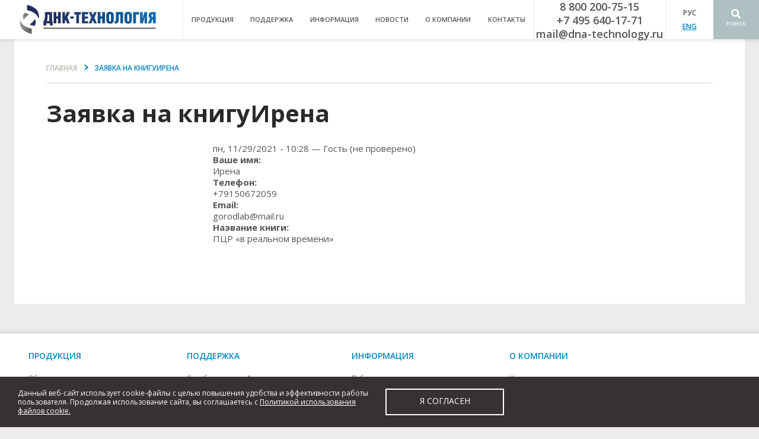

--- FILE ---
content_type: text/html; charset=utf-8
request_url: https://dna-technology.ru/content/zayavka-na-kniguirena
body_size: 7569
content:
<!DOCTYPE html PUBLIC "-//W3C//DTD XHTML 1.0 Transitional//EN" "http://www.w3.org/TR/xhtml1/DTD/xhtml1-transitional.dtd">
<html lang="ru-ru" dir="ltr" slick-uniqueid="3">
<head>
  <meta charset="utf-8">
  <meta http-equiv="X-UA-Compatible" content="IE=edge,chrome=1">
  <meta name="viewport" content="width=device-width, initial-scale=1">
  <meta name="yandex-verification" content="f794c56973b626ef" />
  <meta charset="utf-8" />
<link rel="shortcut icon" href="https://dna-technology.ru/sites/default/files/favicon_1_0.png" type="image/png" />
<meta name="generator" content="Drupal 7 (http://drupal.org)" />
<link rel="canonical" href="https://dna-technology.ru/content/zayavka-na-kniguirena" />
<link rel="shortlink" href="https://dna-technology.ru/node/873" />
  <title>Компания «ДНК-Технология» > Заявка на книгуИрена</title>

  <style type="text/css">
@import url("https://dna-technology.ru/modules/system/system.base.css?t9bnwu");
@import url("https://dna-technology.ru/modules/system/system.menus.css?t9bnwu");
@import url("https://dna-technology.ru/modules/system/system.messages.css?t9bnwu");
@import url("https://dna-technology.ru/modules/system/system.theme.css?t9bnwu");
</style>
<style type="text/css">
@import url("https://dna-technology.ru/sites/all/modules/date/date_api/date.css?t9bnwu");
@import url("https://dna-technology.ru/modules/field/theme/field.css?t9bnwu");
@import url("https://dna-technology.ru/modules/node/node.css?t9bnwu");
@import url("https://dna-technology.ru/modules/search/search.css?t9bnwu");
@import url("https://dna-technology.ru/modules/user/user.css?t9bnwu");
@import url("https://dna-technology.ru/sites/all/modules/views/css/views.css?t9bnwu");
@import url("https://dna-technology.ru/sites/all/modules/ckeditor/css/ckeditor.css?t9bnwu");
</style>
<style type="text/css">
@import url("https://dna-technology.ru/sites/all/modules/colorbox/styles/stockholmsyndrome/colorbox_stockholmsyndrome.css?t9bnwu");
@import url("https://dna-technology.ru/sites/all/modules/ctools/css/ctools.css?t9bnwu");
@import url("https://dna-technology.ru/sites/all/themes/dnk/css/main.css?t9bnwu");
</style>
  <script type="text/javascript" src="https://dna-technology.ru/sites/all/modules/jquery_update/replace/jquery/1.10/jquery.min.js?v=1.10.2"></script>
<script type="text/javascript" src="https://dna-technology.ru/misc/jquery.once.js?v=1.2"></script>
<script type="text/javascript" src="https://dna-technology.ru/misc/drupal.js?t9bnwu"></script>
<script type="text/javascript" src="https://dna-technology.ru/sites/default/files/languages/ru_F_SDuxx6-Xj8btf81q6EeHNNqaT-GH3Rz5Eo3QwE79o.js?t9bnwu"></script>
<script type="text/javascript" src="https://dna-technology.ru/sites/all/libraries/colorbox/colorbox/jquery.colorbox-min.js?t9bnwu"></script>
<script type="text/javascript" src="https://dna-technology.ru/sites/all/modules/colorbox/js/colorbox.js?t9bnwu"></script>
<script type="text/javascript" src="https://dna-technology.ru/sites/all/modules/colorbox/styles/stockholmsyndrome/colorbox_stockholmsyndrome.js?t9bnwu"></script>
<script type="text/javascript" src="https://dna-technology.ru/sites/all/modules/colorbox/js/colorbox_load.js?t9bnwu"></script>
<script type="text/javascript" src="https://dna-technology.ru/sites/all/modules/colorbox/js/colorbox_inline.js?t9bnwu"></script>
<script type="text/javascript" src="https://dna-technology.ru/sites/all/modules/better_exposed_filters/better_exposed_filters.js?t9bnwu"></script>
<script type="text/javascript" src="https://dna-technology.ru/sites/all/themes/dnk/js/main.js?t9bnwu"></script>
<script type="text/javascript" src="https://dna-technology.ru/sites/all/themes/dnk/js/jquery.bxslider-rahisified.min.js?t9bnwu"></script>
<script type="text/javascript" src="https://dna-technology.ru/sites/all/themes/dnk/js/slick.js?t9bnwu"></script>
<script type="text/javascript" src="https://dna-technology.ru/sites/all/themes/dnk/js/dnk.js?t9bnwu"></script>
<script type="text/javascript">jQuery.extend(Drupal.settings, {"basePath":"\/","pathPrefix":"","ajaxPageState":{"theme":"dnk","theme_token":"RcFzXzr-y5jDK4jC-y_5_WOsoj3I_6iKQfaxgd_6zOo","js":{"0":1,"1":1,"sites\/all\/modules\/jquery_update\/replace\/jquery\/1.10\/jquery.min.js":1,"misc\/jquery.once.js":1,"misc\/drupal.js":1,"public:\/\/languages\/ru_F_SDuxx6-Xj8btf81q6EeHNNqaT-GH3Rz5Eo3QwE79o.js":1,"sites\/all\/libraries\/colorbox\/colorbox\/jquery.colorbox-min.js":1,"sites\/all\/modules\/colorbox\/js\/colorbox.js":1,"sites\/all\/modules\/colorbox\/styles\/stockholmsyndrome\/colorbox_stockholmsyndrome.js":1,"sites\/all\/modules\/colorbox\/js\/colorbox_load.js":1,"sites\/all\/modules\/colorbox\/js\/colorbox_inline.js":1,"sites\/all\/modules\/better_exposed_filters\/better_exposed_filters.js":1,"sites\/all\/themes\/dnk\/js\/main.js":1,"sites\/all\/themes\/dnk\/js\/jquery.bxslider-rahisified.min.js":1,"sites\/all\/themes\/dnk\/js\/slick.js":1,"sites\/all\/themes\/dnk\/js\/dnk.js":1},"css":{"modules\/system\/system.base.css":1,"modules\/system\/system.menus.css":1,"modules\/system\/system.messages.css":1,"modules\/system\/system.theme.css":1,"sites\/all\/modules\/date\/date_api\/date.css":1,"modules\/field\/theme\/field.css":1,"modules\/node\/node.css":1,"modules\/search\/search.css":1,"modules\/user\/user.css":1,"sites\/all\/modules\/views\/css\/views.css":1,"sites\/all\/modules\/ckeditor\/css\/ckeditor.css":1,"sites\/all\/modules\/colorbox\/styles\/stockholmsyndrome\/colorbox_stockholmsyndrome.css":1,"sites\/all\/modules\/ctools\/css\/ctools.css":1,"sites\/all\/themes\/dnk\/css\/main.css":1}},"colorbox":{"transition":"elastic","speed":"350","opacity":"0.85","slideshow":false,"slideshowAuto":true,"slideshowSpeed":"2500","slideshowStart":"start slideshow","slideshowStop":"stop slideshow","current":"{current} of {total}","previous":"\u00ab Prev","next":"Next \u00bb","close":"Close","overlayClose":true,"maxWidth":"100%","maxHeight":"100%","initialWidth":"300","initialHeight":"100","fixed":true,"scrolling":true},"better_exposed_filters":{"datepicker":false,"slider":false,"settings":[],"autosubmit":false},"urlIsAjaxTrusted":{"\/searchdnk":true}});</script>
  <script src="https://cdnjs.cloudflare.com/ajax/libs/lightbox2/2.11.4/js/lightbox.min.js" integrity="sha512-Ixzuzfxv1EqafeQlTCufWfaC6ful6WFqIz4G+dWvK0beHw0NVJwvCKSgafpy5gwNqKmgUfIBraVwkKI+Cz0SEQ==" crossorigin="anonymous" referrerpolicy="no-referrer"></script>
  <link rel="stylesheet" href="https://cdnjs.cloudflare.com/ajax/libs/lightbox2/2.11.4/css/lightbox.min.css" integrity="sha512-ZKX+BvQihRJPA8CROKBhDNvoc2aDMOdAlcm7TUQY+35XYtrd3yh95QOOhsPDQY9QnKE0Wqag9y38OIgEvb88cA==" crossorigin="anonymous" referrerpolicy="no-referrer" />
</head>
<body class="html not-front not-logged-in no-sidebars page-node page-node- page-node-873 node-type-callback" >

	  <body class="body" onload="cdj()">
<div class="callbackform col-lg-12 col-sm-12 col-md-12 col-xs-12">
	<div class="callbackform_overlay"></div>
    <div class="main-call col-lg-5 col-sm-5 col-md-5 col-xs-5">
    	<div class="close_call" style="cursor: pointer; text-align: right;">X</div>
        <div class="callback_message" id="callbackform-div">
	            </div>

    </div>
</div>
	<div class="search-block-popup">
		<a class="search-btn"></a>
		<div class="search-block">
			<form action="/searchdnk" method="get" id="views-exposed-form-search-dnk-page" accept-charset="UTF-8"><div><div class="views-exposed-form">
  <div class="views-exposed-widgets clearfix">
          <div id="edit-title-wrapper" class="views-exposed-widget views-widget-filter-title">
                        <div class="views-widget">
          <div class="form-item form-type-textfield form-item-title">
 <input type="text" id="edit-title" name="title" value="" size="30" maxlength="128" class="form-text" />
</div>
        </div>
              </div>
          <div id="edit-field-tags-for-search-value-wrapper" class="views-exposed-widget views-widget-filter-field_tags_for_search_value">
                        <div class="views-widget">
          <div class="form-item form-type-textfield form-item-field-tags-for-search-value">
 <input type="text" id="edit-field-tags-for-search-value" name="field_tags_for_search_value" value="" size="30" maxlength="128" class="form-text" />
</div>
        </div>
              </div>
          <div id="edit-field-fortechtable-value-wrapper" class="views-exposed-widget views-widget-filter-field_fortechtable_value">
                        <div class="views-widget">
          <div class="form-item form-type-textfield form-item-field-fortechtable-value">
 <input type="text" id="edit-field-fortechtable-value" name="field_fortechtable_value" value="" size="30" maxlength="128" class="form-text" />
</div>
        </div>
              </div>
          <div id="edit-body-value-wrapper" class="views-exposed-widget views-widget-filter-body_value">
                        <div class="views-widget">
          <div class="form-item form-type-textfield form-item-body-value">
 <input type="text" id="edit-body-value" name="body_value" value="" size="30" maxlength="128" class="form-text" />
</div>
        </div>
              </div>
                    <div class="views-exposed-widget views-submit-button">
      <button type="submit" id="edit-submit-search-dnk" name="" value="Применить" class="form-submit" >Применить</button>    </div>
      </div>
</div>
</div></form>		</div>
	</div>
	
	<header class="header">
	     
		<div class="header-container">
			<div class="btn-main-nav-popup">Меню</div>
			<div class="logo">
				<a href="/" title="Главная" rel="home" id="logo">
					<img src="https://dna-technology.ru/sites/default/files/logo.png" alt="Главная" />
				</a>
			</div>
			<nav class="main-nav">
				  <div class="region region-header-menu">
    <div id="block-menu-menu-main" class="block block-menu clearfix">

    
  <div class="content">
    <ul class="menu"><li class="first leaf"><a href="/dnaproducts" title="">продукция</a></li>
<li class="leaf"><a href="/sluzhba-klientskoy-podderzhki" title="">поддержка</a></li>
<li class="leaf"><a href="/information/fordoctors" title="">информация</a></li>
<li class="leaf"><a href="/news" title="">Новости</a></li>
<li class="leaf"><a href="/about" title="">о компании</a></li>
<li class="last leaf"><a href="/contacts" title="">контакты</a></li>
</ul>  </div>
</div>
  </div>
	
			</nav>
			<div class="top-btns">
				  <div class="region region-buttons-top">
    <div id="block-block-1">
	<div class="content">
		<p class="phone">8 800 200-75-15<br>+7 495 640-17-71<br>mail@dna-technology.ru</p>
		<p class="login-btn"><span>РУС</span><br><a href="https://dna-technology.com">ENG</a></p>
		<a class="search-btn">Поиск</a>
	</div>
</div>
  </div>
			</div>
		</div>
	</header>
				<div class="inner-container">
							<div id="breadcrumb"><h2 class="element-invisible">Вы здесь</h2><div class="breadcrumb"><span class="inline odd first"><a href="/">Главная</a></span> <span class="delimiter"></span> <span class="inline even last">Заявка на книгуИрена</span></div></div>
									<h1 class="title-inner">Заявка на книгуИрена</h1>
			
									<div id="content" class="column v999">
				  <div class="region region-content">
    <div id="block-system-main" class="block block-system clearfix">

    
  <div class="content">
    <div id="node-873" class="node node-callback clearfix" about="/content/zayavka-na-kniguirena" typeof="sioc:Item foaf:Document">

  
      <span property="dc:title" content="Заявка на книгуИрена" class="rdf-meta element-hidden"></span>
      <div class="submitted">
      <span property="dc:date dc:created" content="2021-11-29T10:28:20+03:00" datatype="xsd:dateTime" rel="sioc:has_creator">пн, 11/29/2021 - 10:28 — <span class="username" xml:lang="" typeof="sioc:UserAccount" property="foaf:name" datatype="">Гость (не проверено)</span></span>    </div>
  
  <div class="content">
    <div class="field field-name-field-cb-name field-type-text field-label-above"><div class="field-label">Ваше имя:&nbsp;</div><div class="field-items"><div class="field-item even">Ирена</div></div></div><div class="field field-name-field-cb-phone field-type-text field-label-above"><div class="field-label">Телефон:&nbsp;</div><div class="field-items"><div class="field-item even">+79150672059</div></div></div><div class="field field-name-field-cb-email field-type-text field-label-above"><div class="field-label">Email:&nbsp;</div><div class="field-items"><div class="field-item even">gorodlab@mail.ru</div></div></div><div class="field field-name-field-cb-title field-type-text field-label-above"><div class="field-label">Название книги:&nbsp;</div><div class="field-items"><div class="field-item even">ПЦР «в реальном времени»</div></div></div>  </div>

  
  
</div>
  </div>
</div>
  </div>
			</div>
					</div>
			<footer class="footer">
		<div class="container">
			<div class="footer-top">
				  <div class="region region-footer-top">
    <div id="block-menu-menu-bot-menu" class="block block-menu clearfix">

    
  <div class="content">
    <ul class="menu"><li class="first expanded"><a href="/dnaproducts" title="">Продукция</a><ul class="menu"><li class="first leaf"><a href="/dnaproducts/equipments" title="">Оборудование</a></li>
<li class="leaf"><a href="/dnaproducts/reagents" title="">Наборы реагентов для ПЦР</a></li>
<li class="leaf"><a href="/dnaproducts/laboratories" title="">Комплектации лабораторий</a></li>
<li class="leaf"><a href="/oborudovanie" title="">Отзыв об оборудовании</a></li>
<li class="last leaf"><a href="/nabory" title="">Отзыв о наборе</a></li>
</ul></li>
<li class="expanded"><a href="/sluzhba-klientskoy-podderzhki" title="">поддержка</a><ul class="menu"><li class="first leaf"><a href="/sluzhba-klientskoy-podderzhki" title="">Служба клиентской поддержки</a></li>
<li class="leaf"><a href="/faq/gotovye-fayly-s-parametrami-testov-ini-fayly" title="">Готовые файлы с параметрами тестов (ini-файлы)</a></li>
<li class="leaf"><a href="/poequip/po-dlya-oborudovaniya" title="">Программное обеспечение для оборудования</a></li>
<li class="leaf"><a href="/faq/drayvery" title="">Драйверы</a></li>
<li class="leaf"><a href="/service_warranty" title="">Оборудование</a></li>
<li class="leaf"><a href="/registracionnye-udostovereniya-pcr" title="">Наборы реагентов для ПЦР</a></li>
<li class="leaf"><a href="/znakomstvo-s-produkciey" title="">Знакомство с продукцией</a></li>
<li class="leaf"><a href="/obratnaya-svyaz" title="">Обратная связь</a></li>
<li class="last leaf"><a href="/faq/faq" title="">FAQ</a></li>
</ul></li>
<li class="expanded"><a href="/information/fordoctors" title="">информация</a><ul class="menu"><li class="first leaf"><a href="/information/fordoctors" title="">Публикации</a></li>
<li class="leaf"><a href="/informaciya/zhurnaly" title="">Журналы</a></li>
<li class="leaf"><a href="/information/fordoctors/books" title="">Книги</a></li>
<li class="leaf"><a href="/information/standarddocumentation" title="">Нормативная документация</a></li>
<li class="leaf"><a href="/information/aboutamethod" title="">Методические указания</a></li>
<li class="last leaf"><a href="/content/podpisatsya-na-informacionnuyu-rassylku" title="">Подписаться на рассылку</a></li>
</ul></li>
<li class="expanded"><a href="/about" title="">О компании</a><ul class="menu"><li class="first leaf"><a href="/news" title="">Новости</a></li>
<li class="leaf"><a href="/about/about_history" title="">История</a></li>
<li class="leaf"><a href="/about/awards" title="">Награды</a></li>
<li class="leaf"><a href="/about/patents" title="">Патенты</a></li>
<li class="leaf"><a href="/about/certifs" title="">Сертификаты</a></li>
<li class="last leaf"><a href="/about/vacancy" title="">Вакансии</a></li>
</ul></li>
<li class="last expanded"><a href="/contacts" title="">контакты</a><ul class="menu"><li class="first leaf"><a href="/contacts" title="">Офис в Москве</a></li>
<li class="leaf"><a href="/contacts/regions" title="">Региональные представители</a></li>
<li class="leaf"><a href="/contacts/distributors/distributors-rf" title="">Партнеры в России</a></li>
<li class="leaf"><a href="/contacts/distributors/distributors-vne" title="">Зарубежные партнеры</a></li>
<li class="last leaf"><a href="/contacts/details" title="">Реквизиты</a></li>
</ul></li>
</ul>  </div>
</div>
  </div>
			</div>
			<div class="footer-bottom">
				  <div class="region region-footer-bottom">
    <p class="cop-text">Информация на сайте не является публичной офертой. Обращаем ваше внимание на то, что сайт носит исключительно информационный характер. Производитель оставляет за собой право, без предупреждения изменить внешний вид и функциональное оснащение товара.</p>

<div class="footer-bottom-cols">
  <p class="cop">© 2005-2026, "ООО ДНК-Технология". <br /><br />Все права защищены
    <span class="social-icons">
      <a href="https://vk.ru/dna_technology" class="vk" target="_blank"><svg width="24" height="24" viewBox="0 0 24 24" fill="none" xmlns="http://www.w3.org/2000/svg"><rect width="24" height="24" rx="12" fill="#157BFB"/><path d="M12.3406 17C7.3438 17 4.49375 13.6216 4.375 8H6.87797C6.96018 12.1261 8.80539 13.8739 10.267 14.2342V8H12.6239V11.5586C14.0672 11.4054 15.5834 9.78378 16.095 8H18.4518C18.059 10.1982 16.4147 11.8198 15.2455 12.4865C16.4147 13.027 18.2875 14.4414 19 17H16.4056C15.8484 15.2883 14.46 13.964 12.6239 13.7838V17H12.3406Z" fill="white"/></svg></a>
      <a href="https://t.me/dna_tech_rus" class="tg" target="_blank"><svg width="24" height="24" viewBox="0 0 24 24" fill="none" xmlns="http://www.w3.org/2000/svg"><rect width="24" height="24" rx="12" fill="#47B9F2"/><path fill-rule="evenodd" clip-rule="evenodd" d="M16.5611 6.0782C16.7318 6.0083 16.9181 5.98466 17.101 6.00971C17.2839 6.03476 17.4568 6.1076 17.6019 6.22078C17.7471 6.33395 17.8594 6.48338 17.9272 6.65376C17.995 6.82414 18.016 7.00935 17.9879 7.19041C17.5833 9.80094 16.8416 14.5846 16.4479 17.1238C16.4206 17.2995 16.3482 17.4653 16.2375 17.6051C16.1268 17.7449 15.9816 17.8539 15.816 17.9218C15.6504 17.9896 15.4699 18.0139 15.2921 17.9924C15.1142 17.9708 14.945 17.904 14.8008 17.7986C13.4079 16.7804 11.3197 15.2538 10.2595 14.4785C10.1777 14.4186 10.1101 14.3417 10.0615 14.2532C10.0129 14.1646 9.98454 14.0665 9.97836 13.9658C9.97217 13.8652 9.98833 13.7644 10.0257 13.6706C10.0631 13.5768 10.1207 13.4923 10.1946 13.4231C11.1661 12.5127 13.1011 10.6996 14.4323 9.45202C14.4637 9.42245 14.4828 9.38233 14.4859 9.33952C14.489 9.2967 14.4758 9.25429 14.4491 9.22058C14.4223 9.18687 14.3838 9.16429 14.3411 9.15728C14.2984 9.15027 14.2547 9.15932 14.2183 9.18267C12.5114 10.2873 9.89715 11.9789 8.6159 12.8079C8.37578 12.9633 8.10592 13.0678 7.82321 13.115C7.54049 13.1621 7.25102 13.1508 6.97292 13.0818C6.26741 12.9068 5.24978 12.6543 4.34417 12.4297C4.20239 12.3946 4.0754 12.3159 3.98129 12.205C3.88718 12.0941 3.83075 11.9565 3.82004 11.8119C3.80933 11.6673 3.84489 11.523 3.92165 11.3996C3.9984 11.2762 4.11244 11.18 4.24753 11.1246C7.40005 9.83263 13.5695 7.30442 16.5611 6.0782Z" fill="white"/></svg></a>
      <a href="https://rutube.ru/channel/63912239/" class="rutube" target="_blank"><svg width="24" height="24" viewBox="0 0 24 24" fill="none" xmlns="http://www.w3.org/2000/svg"><rect width="24" height="24" rx="12" fill="#0C1D37"/><path fill-rule="evenodd" clip-rule="evenodd" d="M19.738 6.23676C19.738 5.55363 19.1843 5 18.5012 5C17.8181 5 17.2645 5.55363 17.2645 6.23676C17.2645 6.91988 17.8181 7.47351 18.5012 7.47351C19.1843 7.47351 19.738 6.91988 19.738 6.23676Z" fill="#ED1B41"/><path fill-rule="evenodd" clip-rule="evenodd" d="M14.8261 7.33688H6.13367V17H8.55314V13.8561H13.1892L15.3043 17H18.0134L15.6811 13.8418C16.4055 13.7261 16.927 13.4508 17.2456 13.016C17.5642 12.5811 17.7238 11.8858 17.7238 10.959V10.2345C17.7238 9.68397 17.6657 9.24962 17.5642 8.91622C17.4628 8.58282 17.2889 8.29325 17.0427 8.03275C16.7817 7.78652 16.4921 7.61268 16.1445 7.49696C15.7968 7.39551 15.3619 7.33739 14.8261 7.33739V7.33688ZM14.4351 11.7267H8.55314V9.4668H14.4351C14.7685 9.4668 15 9.52491 15.1162 9.62636C15.2319 9.72781 15.3043 9.91592 15.3043 10.1912V11.0023C15.3043 11.2919 15.2319 11.4805 15.1162 11.5819C15.0005 11.6834 14.7685 11.7267 14.4351 11.7267Z" fill="white"/></svg></a>    
    </span>
  </p>
  <p><strong class="footer-logo">ДНК-Технология <a href="/"></a></strong></p>
  <p class="conbot">8 800 200-75-15, +7 495 640-17-71<br/>mail@dna-technology.ru<br/>117587, г. Москва, Варшавское шоссе, дом 125Ж, корпус 5, этаж 1, пом.12</p>
</div>

  </div>
			</div>
		</div>
	</footer>
</body>
  <script type="text/javascript">Drupal.behaviors.numerateMenu.attach(jQuery('#block-menu-menu-main'));</script>
<script type="text/javascript">Drupal.behaviors.numerateMenu.attach(jQuery('#block-menu-menu-bot-menu'));</script>

	<!-- Yandex.Metrika counter -->
  <script type="text/javascript" >
      (function (d, w, c) {
          (w[c] = w[c] || []).push(function() {
              try {
                  w.yaCounter49155235 = new Ya.Metrika2({
                      id:49155235,
                      clickmap:true,
                      trackLinks:true,
                      accurateTrackBounce:true,
                      webvisor:true
                  });
              } catch(e) { }
          });

          var n = d.getElementsByTagName("script")[0],
              s = d.createElement("script"),
              f = function () { n.parentNode.insertBefore(s, n); };
          s.type = "text/javascript";
          s.async = true;
          s.src = "https://mc.yandex.ru/metrika/tag.js";

          if (w.opera == "[object Opera]") {
              d.addEventListener("DOMContentLoaded", f, false);
          } else { f(); }
      })(document, window, "yandex_metrika_callbacks2");
  </script>
  <noscript><div><img src="https://mc.yandex.ru/watch/49155235" style="position:absolute; left:-9999px;" alt="" /></div></noscript>
  <!-- /Yandex.Metrika counter -->

  <!-- Global site tag (gtag.js) - Google Analytics 
  <script async src="https://www.googletagmanager.com/gtag/js?id=UA-123983993-1"></script>
  <script>
    window.dataLayer = window.dataLayer || [];
    function gtag(){dataLayer.push(arguments);}
    gtag('js', new Date());

    gtag('config', 'UA-123983993-1');
  </script>-->

  <div class="cookie-policy-wrap">
    <div class="left">
      Данный веб-сайт использует cookie-файлы с целью повышения удобства и эффективности работы пользователя. Продолжая использование сайта, вы соглашаетесь с 
      <a href="https://dna-technology.ru/content/politika-ispolzovaniya-faylov-cookie">Политикой использования файлов cookie.</a>
    </div>
    <div class="rigth">
      <div>Я согласен</div>  
    </div>  
  </div>  

</body>
</html>


--- FILE ---
content_type: application/javascript; charset=UTF-8
request_url: https://dna-technology.ru/sites/all/themes/dnk/js/dnk.js?t9bnwu
body_size: 64624
content:
(function ($) {
	$(function () {	
    
		//$('#edit-field-typedetect-value-wrapper .bef-select-as-radios label').addClass('hact');
		function actmenu() {
			$('#block-menu-menu-main .content ul').each(function(){$(this).children("li").children("a").each(function(i){$(this).addClass("el-"+i);});});
			if($('#block-menu-menu-production ul li a').hasClass('active')) {
				$('#block-menu-menu-main .content ul li .el-0').addClass('active');
			}
			if($('#block-menu-menu-info ul li a').hasClass('active')) {
				$('#block-menu-menu-main .content ul li .el-2').addClass('active');
			}
			if($('#block-menu-menu-help ul li a').hasClass('active')) {
				$('#block-menu-menu-main .content ul li .el-1').addClass('active');
			}
			if($('.region-sidebar .block-menu ul li a').hasClass('active-trail')) {
				$(this).parent().siblings('li').removeClass('expanded');
			}
		}
		function openclose() {
			$('.view-taxonomy-term .uncover em').bind("click", function() {
				$(this).hide();
				$(this).siblings().show();
				$(this).parent().siblings('.field-name-body').slideDown(300);
				$(this).parent().parent().siblings('.items-eq').children('.opcl').slideDown(300);
				$(this).parent().parent().css("border-bottom", "1px solid #E7E6E3");
				$(this).parent().parent().css("padding-bottom", "10px");
			});
			$('.view-taxonomy-term .uncover b').bind("click", function() {
				$(this).hide();
				$(this).siblings().show();
				$(this).parent().siblings('.field-name-body').slideUp(300);
				$(this).parent().parent().siblings('.items-eq').children('.opcl').slideUp(300);
				$(this).parent().parent().css("border-bottom", "none");
				$(this).parent().parent().css("padding-bottom", "0px");
			});
		}
		$('.page-taxonomy-term-58 .views-row .sel').remove();
		$('.page-taxonomy-term-85 .views-row .sel').remove();
		$('.page-taxonomy-term-85 .view-taxonomy-term-85 .views-row .equipment-teaser .name').css("overflow", "hidden");
		//function faqOpen() {
		$('.faq-teaser h3').bind("click", function() {
			$(this).toggleClass('expanded');
			$(this).siblings('.field-name-body').slideToggle();
		});
		$('.region-member .item-member h3').bind("click", function() {
			$(this).toggleClass('expanded');
			$(this).siblings('.item-body').slideToggle();
		});
		//}
		function techchar() {
			$('.view-taxonomy-term .views-row .equipment-teaser #tablefield-0 tbody').each(function() {
				$('.view-taxonomy-term .views-row .equipment-teaser #tablefield-0').addClass('jointr');
				$('.page-taxonomy-term-58 .view-taxonomy-term .views-row .equipment-teaser #tablefield-0, .page-taxonomy-term-37 .view-taxonomy-term .views-row .equipment-teaser #tablefield-0, .page-taxonomy-term-29 .view-taxonomy-term .views-row .equipment-teaser #tablefield-0, .page-taxonomy-term-33 .view-taxonomy-term .views-row .equipment-teaser, .page-taxonomy-term-31 .view-taxonomy-term .views-row .equipment-teaser #tablefield-0, .page-taxonomy-term-34 .view-taxonomy-term .views-row .equipment-teaser #tablefield-0, .page-taxonomy-term-30 .view-taxonomy-term .views-row .equipment-teaser #tablefield-0').removeClass('jointr');
				var td0 = $(this).children('tr:eq(0)').children('td').html();
				var td1 = $(this).children('tr:eq(1)').children('td').html();
				var td2 = $(this).children('tr:eq(2)').children('td').html();
				if($(this).parent().hasClass('jointr')&&(typeof(td2)!= "undefined" && td2 !== null)) {
//					td0 = td0+td1;
					td0 = td0;
					$(this).parent().parent().parent().parent().parent().siblings('.edition').html(td2);
				} else {
					$(this).parent().parent().parent().parent().parent().siblings('.edition').html(td1);
				}
				$(this).parent().parent().parent().parent().parent().siblings('.name').html(td0);
				var aa = $(this).parent().parent().parent().parent().parent().siblings('.name').html();

				$(this).parent().parent().parent().parent().parent().siblings('.name1').html(td0);
				$(this).parent().parent().parent().parent().parent().siblings('.data').html(td1);
				$(this).parent().parent().parent().parent().parent().siblings('.edition1').html(td2);

			});
			//var nm = $('.view-taxonomy-term .views-row .equipment-teaser .name p').html();
			//var cel = '&deg;';
			//$('.view-taxonomy-term .views-row .equipment-teaser .name p').html(nm+cel);
			//$('.page-taxonomy-term-37 .view-taxonomy-term .views-row .equipment-teaser .name, .page-taxonomy-term-29 .view-taxonomy-term .views-row .equipment-teaser .name, .page-taxonomy-term-33 .view-taxonomy-term .views-row .equipment-teaser .name, .page-taxonomy-term-31 .view-taxonomy-term .views-row .equipment-teaser .name, .page-taxonomy-term-34 .view-taxonomy-term .views-row .equipment-teaser .name, .page-taxonomy-term-30 .view-taxonomy-term .views-row .equipment-teaser .name').html(nm);
		}
		/*var fullnm = $('.field-name-field-tech-char table thead .col_1 p').html();
		 var cel1 = '&deg;';
		 $('.field-name-field-tech-char table thead .col_1 p').html(fullnm+cel1);*/

		$('.field-name-field-typedtext .field-items .field-item').each(function() {
			if($(this).html() == 'Формат «Real-time» предназначен для детекции результатов ПЦР во время амплификации с помощью детектирующих амплификаторов (в режиме реального времени).') {
				$(this).before('<span class="icort"> .</span>');
			}
			if($(this).html() == 'Формат «FLASH» предназначен для детекции результатов ПЦР после окончания амплификации с использованием ПЦР–детектора (флуоресцентная детекция по конечной точке).') {
				$(this).before('<span class="icofl"> .</span>');
			}
			if($(this).html() == 'Формат «Форез» предназначен для детекции результатов ПЦР после окончания амплификации методом электрофореза в агарозном геле.') {
				$(this).before('<span class="icofr"> .</span>');
			}
		});

		function typedetectionclick() {
			if($(this).siblings('input').is(":checked")) {
				$(this).css("background", "#CDC9C4");
			} else {
				$(this).css("background", "#0085C1");
			}
		}
		function typedetectioninproduct() {
			$('.field-name-field-category-equipment .field-items .field-item').each(function() {
				if($(this).html() == 'RT') {
					$(this).parent().parent().siblings('.link-eq').children('.sel').children('.rt').css("background", "#0085C1");
					$(this).parent().parent().siblings('.link-eq').addClass('activeFilter');
				}
				if($(this).html() == 'Eph') {
					$(this).parent().parent().siblings('.link-eq').children('.sel').children('.ef').css("background", "#0085C1");
					$(this).parent().parent().siblings('.link-eq').addClass('activeFilter');
				}
				if($(this).html() == 'FL') {
					$(this).parent().parent().siblings('.link-eq').children('.sel').children('.fl').css("background", "#0085C1");
					$(this).parent().parent().siblings('.link-eq').addClass('activeFilter');
				}
				if($(this).html() == 'auto') {
					$(this).parent().parent().siblings('.link-eq').children('.sel').children('.auto').css("background", "#0085C1");
					$(this).parent().parent().siblings('.link-eq').addClass('activeFilter');
					$(this).parent().parent().siblings('.link-eq').children('.sel').children('.auto').removeClass('sel-hidden');
				}
				
			});
		}
		function activeFilter() {
			$('.page-taxonomy-term-38 .view-taxonomy-term .views-row .link-eq').each(function() {
				if($(this).hasClass('activeFilter')) {
					return true;
				} else {
					$(this).hide();
				}	
			});
		}
		function typedetection() {
			$('#edit-field-category-equipment-tid-wrapper .bef-select-as-radios .form-item').each(function() {
				if($(this).children('input').is(":checked")) {
					$(this).children('label').css("background", "#0085C1");
				} else {
					$(this).children('label').css("background", "#CDC9C4");
				}
				typedetectioninproduct();
			});
		}

		function filepdf() {
			$('.field-name-field-docs-equip .file').each(function() {
				var lnk = $(this).children('a').attr("href");
				$(this).parent().parent().parent().siblings('.pdf').children('.instruction').attr("href", lnk);
			});
			$('.field-name-field-fragment .file').each(function() {
				var lnk = $(this).children('a').attr("href");
				$(this).parent().parent().parent().siblings('.pdf').children('.frag').attr("href", lnk);
			});
			$('.field-name-field-reg-ud .file').each(function() {
				var lnk = $(this).children('a').attr("href");
				$(this).parent().parent().parent().siblings('.pdf').children('.regu').attr("href", lnk);
			});
			$('.field-name-field-reg-ud-2 .file').each(function() {
				var lnk = $(this).children('a').attr("href");
				$(this).parent().parent().parent().siblings('.pdf').children('.regu2').attr("href", lnk);
			});
			$('.field-name-field-broshura .file').each(function() {
				var lnk = $(this).children('a').attr("href");
				$(this).parent().parent().parent().siblings('.pdf').children('.broshura').attr("href", lnk);
			});
			$('.field-name-field-declar .file').each(function() {
				var lnk = $(this).children('a').attr("href");
				$(this).parent().parent().parent().siblings('.pdf').children('.declar').attr("href", lnk);
			});
			$('.field-name-field-buklet .file').each(function() {
				var lnk = $(this).children('a').attr("href");
				$(this).parent().parent().parent().siblings('.pdf').children('.declar').attr("href", lnk);
			});
			$('.field-name-field-snp .file').each(function() {
				var lnk = $(this).children('a').attr("href");
				$(this).parent().parent().parent().siblings('.pdf').children('.declar').attr("href", lnk);
			});

		}
		$('#edit-title').attr('placeholder','Что вы ищете?');
		function mainfn() {
			setTimeout(function() {

				actmenu();
				typedetection();
				typedetectioninproduct();
				activeFilter();
				openclose();
				//catalogview();
				filepdf();
				techchar();
				$('.equipment-teaser').each(function() {
					/*if($(this).children().children().children().children('.frag').attr("href").length<3) {
					 $(this).children().children().children().children('.frag').hide();
					 }

					 if($(this).children().children().children().children('.instruction').attr("href").length<3) {
					 $(this).children().children().children().children('.instruction').hide();
					 }
					 if($(this).children().children().children().children('.broshura').attr("href").length<3) {
					 $(this).children().children().children().children('.broshura').hide();
					 }*/
					if($(this).children().children().children().children().hasClass("regu")) {
						if($(this).children().children().children().children('.regu').attr("href").length<3) {
							$(this).children().children().children().children('.regu').hide();
						}
					} else {
						return true;
					}

				});
				$('.equipment-full').each(function() {
					if($(this).children('.items-2').children().children('.frag').attr("href").length<3) {
						$(this).children('.items-2').children().children('.frag').hide();
					}
					if($(this).children('.items-2').children().children('.regu').attr("href").length<3) {
						//$(this).children('.items-2').children().children('.regu').hide();	
					}
					if($(this).children('.items-2').children().children('.instruction').attr("href").length<3) {
						$(this).children('.items-2').children().children('.instruction').hide();
					}
					if($(this).children('.items-2').children().children('.broshura').attr("href").length<3) {
						$(this).children('.items-2').children().children('.broshura').hide();
					}
					if($(this).children('.items-2').children().children('.declar').attr("href").length<3) {
						$(this).children('.items-2').children().children('.declar').hide();
					}
				});

			}, 700);
		}
		mainfn();

		//function catalogview() {
		$('.cat1 a').bind("click", function() {
			mainfn();
			$('.view-taxonomy-term .views-row').addClass('catalog1');
			$('.view-taxonomy-term .views-row article').removeClass('publication-teaser');
			$('.cat2 a').removeClass('active');
			$('.cat1 a').addClass('active');
			$('.view-taxonomy-term .views-row .items-eq .opcl').slideUp();
			$('.uncover b').hide();
			$('.uncover em').show();
			$('.view-taxonomy-term .catalog1 .top-pub').css("padding-bottom", "0px");
			$('.view-taxonomy-term .catalog1 .link-eq .readmore-publ').hide();
			//$('.page-taxonomy-term-37 .view-taxonomy-term .views-row .equipment-teaser a.uncover em, .page-taxonomy-term-29 .view-taxonomy-term .views-row .equipment-teaser a.uncover em, .page-taxonomy-term-33 .view-taxonomy-term .views-row .equipment-teaser a.uncover em, .page-taxonomy-term-34 .view-taxonomy-term .views-row .equipment-teaser a.uncover em, .page-taxonomy-term-30 .view-taxonomy-term .views-row .equipment-teaser a.uncover em').hide();
		});
		$('.cat2 a').bind("click", function() {
			mainfn();
			$('.view-taxonomy-term .views-row').removeClass('catalog1');
			$('.view-taxonomy-term .views-row article').addClass('publication-teaser');
			$('.cat2 a').addClass('active');
			$('.cat1 a').removeClass('active');
			$('.view-taxonomy-term .views-row .items-eq .opcl').slideUp();
			$('.uncover b').hide();
			$('.uncover em').show();
			$('.view-taxonomy-term .catalog1 .top-pub').css("padding-bottom", "0px");
			$('.view-taxonomy-term .catalog1 .link-eq .readmore-publ').hide();
			//$('.page-taxonomy-term-37 .view-taxonomy-term .views-row .equipment-teaser a.uncover em, .page-taxonomy-term-29 .view-taxonomy-term .views-row .equipment-teaser a.uncover em, .page-taxonomy-term-33 .view-taxonomy-term .views-row .equipment-teaser a.uncover em, .page-taxonomy-term-34 .view-taxonomy-term .views-row .equipment-teaser a.uncover em, .page-taxonomy-term-30 .view-taxonomy-term .views-row .equipment-teaser a.uncover em').hide();
		});
		if($('.cat1 a').hasClass('active')) {
			$('.view-taxonomy-term .views-row').addClass('catalog1');
			$('.view-taxonomy-term .views-row article').removeClass('publication-teaser');
			$('.view-taxonomy-term .catalog1 .top-pub').css("border-bottom", "none");
			$('.view-taxonomy-term .catalog1 .link-eq .readmore-publ').hide();
		}
		if($('.cat2 a').hasClass('active')) {
			$('.view-taxonomy-term .views-row').removeClass('catalog1');
			$('.view-taxonomy-term .views-row article').addClass('publication-teaser');
		}
		//}
		$('.sidebar .block-menu .content ul').each(function(){$(this).each(function(i){$(this).addClass("level-"+i);});});
		$('.sidebar .block-menu .content ul li').each(function() {
			if(($(this).hasClass('expanded'))||($(this).hasClass('collapsed'))) {
				$(this).children('a').before('<span class="togglem"></span>');
			}
		});
		$('.sidebar .block-menu .content ul li ul').hide();
		

		$('.sidebar .block-menu .content .level-0 .togglem').click(function() {
			$(this).siblings('.level-0').slideToggle();
		});
		$('.sidebar .block-menu .content ul li').each(function() {
			if($(this).hasClass('active-trail')) {
				$(this).children('ul').slideDown();
			}
		});

		$('.header .header-container .main-nav #block-menu-menu-main .content ul li').mouseleave(function() {
			$(this).children().siblings('p').removeClass('hover');
		});
		$('.header .header-container .main-nav #block-menu-menu-main .content ul li').mouseenter(function() {
			if($(this).children().hasClass('active')) {
				$(this).children().siblings('p').removeClass('hover');
			} else {
				$(this).children().siblings('p').addClass('hover');
			}
		});
		$('.views-field-field-category-equipment .field-content').each(function() {
			if($(this).html() == 'R-T') {
				$(this).parent().siblings('.views-field-nothing-2').children().children().children('.rt').css("background", "#0085C1");
			}
			if($(this).html() == 'Форез') {
				$(this).parent().siblings('.views-field-nothing-2').children().children().children('.ef').css("background", "#0085C1");
			}
			if($(this).html() == 'Флэш') {
				$(this).parent().siblings('.views-field-nothing-2').children().children().children('.fl').css("background", "#0085C1");
			}
			if($(this).html() == 'Auto') {
				$(this).parent().siblings('.views-field-nothing-2').children().children().children('.auto').css("background", "#0085C1");
			}
		});
		$('.view-equipment .view-content table tbody').each(function() {
			var td0 = $(this).children('tr').children('td:eq(0)').html();
			var td1 = $(this).children('tr').children('td:eq(1)').html();
			var td2 = $(this).children('tr').children('td:eq(2)').html();
			$(this).parent().parent().parent().parent().parent().parent().siblings('.views-field-nothing-2').children('.field-content').children('.name').html(td0);
			$(this).parent().parent().parent().parent().parent().parent().siblings('.views-field-nothing-2').children('.field-content').children('.data').html(td1);
			$(this).parent().parent().parent().parent().parent().parent().siblings('.views-field-nothing-2').children('.field-content').children('.edition').html(td1);
		});
		$('#edit-field-category-equipment-tid-wrapper .bef-select-as-radios .form-item label').click(function() {
			$('#edit-field-category-equipment-tid-wrapper .bef-select-as-radios .form-item label').removeClass('hact');
			typedetectionclick();
			setTimeout(function() {
				typedetection();
				$('#edit-submit-taxonomy-term').click();

			}, 1000);
		});
		$('.btn-yet').click(function(event) {
			typedetectionclick();
			$('#edit-items-per-page-all').click();
			setTimeout(function() {
				$('#edit-submit-taxonomy-term').click();
				typedetection();
			}, 500);
			$(this).remove();
			event.preventDefault();
		});
		$('#block-menu-menu-info .content ul').each(function(){$(this).children("li").children("a").each(function(i){$(this).addClass("el-"+i);});});
		$('#block-menu-menu-info .content ul').each(function(){$(this).each(function(i){$(this).addClass("level-"+i);});});
		$('.view-equipment .view-content').each(function(){$(this).children('table').each(function(i){$(this).addClass("tbl-"+i);});});
		$('.tbl-0').after('<div class="go-to"><a href="/production/oborudovanie"><span>перейти в раздел</span></a></div>');
		$('.tbl-1').after('<div class="go-to"><a href="/production/komplekty-reagentov-dlya-pcr"><span>перейти в раздел</span></a></div>');
		//$('.tbl-2').after('<div class="go-to"><a href="/production/komplektacii-laboratoriy"><span>перейти в раздел</span></a></div>');
		$('#block-views-showprkl-block').after('<div class="go-to"><a href="/komplektaciya-laboratoriy"><span>перейти в раздел</span></a></div>');
		$('#block-views-showprkl-block-1').after('<div class="go-to"><a href="/production/oborudovanie"><span>перейти в раздел</span></a></div>');
		$('#block-views-showprkl-block-2').after('<div class="go-to"><a href="/production/komplekty-reagentov-dlya-pcr"><span>перейти в раздел</span></a></div>');
		$('#block-views-showprkl-block-4').after('<div class="go-to"><a href="/production/avtomatizaciya-na-osnove-dtstrim"><span>перейти в раздел</span></a></div>');
		$('#block-views-showprkl-block-5').after('<div class="go-to"><a href="/production/ngs"><span>перейти в раздел</span></a></div>');





		$('.publication-full .field-name-field-publication-download .file').each(function() {
			var lnk = $(this).children('a').attr("href");
			$(this).parent().parent().parent().parent().siblings('.pdf').children('.instruction').attr("href", lnk);
		});
		$('.publication-full .field-name-field-docs-equip .file').each(function() {
			var lnk = $(this).children('a').attr("href");
			$(this).parent().parent().parent().parent().siblings('.pdf').children('.frag').attr("href", lnk);
		});
		$('.views-field-field-file-teaser .file').each(function() {
			var vlnk = $(this).children('a').attr("href");
			$(this).parent().parent().siblings('.views-field-nothing-2').children().children().children('a').attr("href", vlnk);

		});
		$('.equipment-full .item-q-1 .field-name-field-reg-ud .file').each(function() {
			var flnk = $(this).children('a').attr("href");
			var textRU = $('.field-name-field-text-under-r-u .field-item').text();
			var dopRU = $('.field-name-field-dop-file-r-u .field-item').text();
			if (textRU.length > 0) {
				textRU = '<br/><a class="dop-r-u-link" href="' + dopRU + '">(' + textRU + ')</a>';
			}
			$(this).children('a').before('<div class="pdf"><a href="'+flnk+'" target="_blank">Регистрационное удостоверение</a>'+textRU+'</div>');
		});
		$('.equipment-full .item-q-1 .field-name-field-reg-ud-2 .file').each(function() {
			var flnk = $(this).children('a').attr("href");
			var titleRU2 = $('.field-name-field-ru-2-title .field-item').text();
			$(this).children('a').before('<div class="pdf"><a href="'+flnk+'" target="_blank">'+titleRU2+'</a></div>');
			$('.field-name-field-ru-2-title').remove();
		});
		$('.equipment-full .item-q-1 .field-name-field-blank-search .file').each(function() {
			var flnk = $(this).children('a').attr("href");
			var titleBlankSearch = $('.field-name-field-title-for-search-blank .field-item').text();
			$(this).children('a').before('<div class="pdf"><a href="'+flnk+'" target="_blank">'+titleBlankSearch+'</a></div>');
			$('.field-name-field-title-for-search-blank').remove();
		});
		$('.equipment-full .item-q-1 .field-name-field-fragment .file').each(function() {
			var flnk = $(this).children('a').attr("href");
			var nideq = $('.node-nid').text();
				nideq = nideq.replace(/\s+/g,'');
			if ($('#new-design-card').val() == 1) {
				if((nideq == "731")) {
					$(this).children('a').before('<div class="pdf"><a href="'+flnk+'" target="_blank">Бланк исследования</a></div>');
				} else {
					$(this).children('a').before('<div class="pdf"><a href="'+flnk+'" target="_blank">Информация о наборе</a></div>');
				}
			} else {
				if((nideq == "1248")) {
					$(this).children('a').before('<div class="pdf"><a href="'+flnk+'" target="_blank">Бланк исследования</a></div>');
				} else {
					$(this).children('a').before('<div class="pdf"><a href="'+flnk+'" target="_blank">Краткая инструкция</a></div>');
				}
			}
			
			
		});
		$('.equipment-full .item-q-1 .field-name-field-fragment-rt .file').each(function() {
			var flnk = $(this).children('a').attr("href");
			if($('body').hasClass('page-node-582')) {
				$(this).children('a').before('<div class="pdf"><a href="'+flnk+'" target="_blank">Краткая инструкция (для наборов с 12.01.21)</a></div>');
			} else {
				$(this).children('a').before('<div class="pdf"><a href="'+flnk+'" target="_blank">Краткая инструкция</a></div>');
			}
			
		});
		$('.equipment-full .item-q-1 .field-name-field-fragment-eph .file').each(function() {
			var flnk = $(this).children('a').attr("href");
			$(this).children('a').before('<div class="pdf"><a href="'+flnk+'" target="_blank">Краткая инструкция Eph</a></div>');
		});
		$('.equipment-full .item-q-1 .field-name-field-instexp .file').each(function() {
			var flnk = $(this).children('a').attr("href");
			$(this).children('a').before('<div class="pdf"><a href="'+flnk+'" target="_blank">Инструкция по применению</a></div>');
		});
		$('.equipment-full .item-q-1 .field-name-field-fragment-fl .file').each(function() {
			var flnk = $(this).children('a').attr("href");
			$(this).children('a').before('<div class="pdf"><a href="'+flnk+'" target="_blank">Краткая инструкция FL</a></div>');
		});
		$('.equipment-full .item-q-1 .field-name-field-docs-equip .file').each(function() {
			var flnk = $(this).children('a').attr("href");
			var flagc = $('.field-name-field-flag-category .field-item').html();
			if(flagc == 1) {
				var nideq = $('.node-nid').text();
				nideq = nideq.replace(/\s+/g,'');
				/*if((nideq == "150")||(nideq == "151")) {
					$(this).children('a').before('<div class="pdf"><a href="'+flnk+'" target="_blank">Руководство по эксплуатации (часть 1)</a></div>');		
				} else {*/
					$(this).children('a').before('<div class="pdf"><a href="'+flnk+'" target="_blank">Руководство по эксплуатации</a></div>');
//				}
			} else {
				$(this).children('a').before('<div class="pdf"><a href="'+flnk+'" target="_blank">Полная инструкция</a></div>');
			}
		});
		$('.page-node-1154 .equipment-full .item-q-1 .field-name-field-docs-equip .file .pdf a').text('Руководство по эксплуатации');
		$('.equipment-full .item-q-1 .field-name-field-ropart2 .file').each(function() {
			var flnk = $(this).children('a').attr("href");
			$(this).children('a').before('<div class="pdf"><a href="'+flnk+'" target="_blank">Руководство по эксплуатации (часть 2)</a></div>');
		});
		$('.equipment-full .item-q-1 .field-name-field-full-rt .file').each(function() {
			var flnk = $(this).children('a').attr("href");
			$(this).children('a').before('<div class="pdf"><a href="'+flnk+'" target="_blank">Полная инструкция (для наборов с 12.01.21)</a></div>');
		});
		$('.equipment-full .item-q-1 .field-name-field-full-eph .file').each(function() {
			var flnk = $(this).children('a').attr("href");
			$(this).children('a').before('<div class="pdf"><a href="'+flnk+'" target="_blank">Руководство по эксплуатации Eph</a></div>');
		});
		$('.equipment-full .item-q-1 .field-name-field-full-fl .file').each(function() {
			var flnk = $(this).children('a').attr("href");
			$(this).children('a').before('<div class="pdf"><a href="'+flnk+'" target="_blank">Руководство по эксплуатации FL</a></div>');
		});
		$('.equipment-full .item-q-1 .field-name-field-broshura .file').each(function() {
			if($(this).parent().parent().parent().siblings().hasClass('field-name-field-broshura-title')) 
			{
				var brTitle = $(this).parent().parent().parent().siblings('.field-name-field-broshura-title').children().children().text();
			} else {
				var brTitle = 'Брошюра';
			}
			var flnk = $(this).children('a').attr("href");
			$(this).children('a').before('<div class="pdf"><a href="'+flnk+'" target="_blank">'+brTitle+'</a></div>');
		});
		$('.equipment-full .item-q-1 .field-name-field-broshura-2 .file').each(function() {
			if($(this).parent().parent().parent().siblings().hasClass('field-name-field-broshura2-title')) 
			{
				var brTitle = $(this).parent().parent().parent().siblings('.field-name-field-broshura2-title').children().children().text();
			} else {
				var brTitle = 'Брошюра 2';
			}
			var flnk = $(this).children('a').attr("href");
			$(this).children('a').before('<div class="pdf"><a href="'+flnk+'" target="_blank">'+brTitle+'</a></div>');
		});
		$('.equipment-full .item-q-1 .field-name-field-declar .file').each(function() {
			var flnk = $(this).children('a').attr("href");
			$(this).children('a').before('<div class="pdf"><a href="'+flnk+'" target="_blank">Декларация о соответствии</a></div>');
		});
		$('.equipment-full .item-q-1 .field-name-field-posob-doctor .file').each(function() {
			if($(this).parent().parent().parent().siblings().hasClass('field-name-field-posob-doctor-title')) 
			{
				var brTitle = $(this).parent().parent().parent().siblings('.field-name-field-posob-doctor-title').children().children().text();
			} else {
				var brTitle = 'Пособие для врачей';
			}
			var flnk = $(this).children('a').attr("href");
			$(this).children('a').before('<div class="pdf"><a href="'+flnk+'" target="_blank">'+brTitle+'</a></div>');
		});
		$('.equipment-full .item-q-1 .field-name-field-buklet .file').each(function() {
			if($(this).parent().parent().parent().siblings().hasClass('field-name-field-buklet-title')) 
			{
				var brTitle = $(this).parent().parent().parent().siblings('.field-name-field-buklet-title').children().children().text();
			} else {
				var brTitle = 'Буклет';
			}
			var flnk = $(this).children('a').attr("href");
			$(this).children('a').before('<div class="pdf"><a href="'+flnk+'" target="_blank">'+brTitle+'</a></div>');
		});
		$('.equipment-full .item-q-1 .field-name-field-buklet-2 .file').each(function() {
			if($(this).parent().parent().parent().siblings().hasClass('field-name-field-buklet2-title')) 
			{
				var brTitle = $(this).parent().parent().parent().siblings('.field-name-field-buklet2-title').children().children().text();
			} else {
				var brTitle = 'Буклет 2';
			}
			var flnk = $(this).children('a').attr("href");
			$(this).children('a').before('<div class="pdf"><a href="'+flnk+'" target="_blank">'+brTitle+'</a></div>');
		});
		$('.equipment-full .item-q-1 .field-name-field-ini-file .file').each(function() {
			if($(this).parent().parent().parent().siblings().hasClass('field-name-field-ini-file-title')) 
			{
				var brTitle = $(this).parent().parent().parent().siblings('.field-name-field-ini-file-title').children().children().text();
			} else {
				var brTitle = 'ini-файл';
			}
			var flnk = $(this).children('a').attr("href");
			$(this).children('a').before('<div class="pdf"><a href="'+flnk+'" target="_blank">'+brTitle+'</a></div>');
		});
		$('.equipment-full .item-q-1 .field-name-field-snp .file').each(function() {
			var flnk = $(this).children('a').attr("href");
			$(this).children('a').before('<div class="pdf"><a href="'+flnk+'" target="_blank">Руководство по определению SNP</a></div>');
		});
		//rename instructions for node
		
		$('.page-node-890 .equipment-full .item-q-1 .field-name-field-docs-equip .pdf a').text('Инструкция');
		$('.page-node-890 .equipment-full .item-q-1 .field-name-field-fragment .pdf a').text('Инструкция');
		$('.page-node-890 .equipment-full .item-q-1 .field-name-field-fragment-rt .pdf a').text('Регистрационное удостоверение');
		$('.page-node-890 .equipment-full .item-q-1 .field-name-field-fragment-eph .pdf a').text('Информация о наборе');
		$('.page-node-890 .equipment-full .item-q-1 .field-name-field-fragment-fl .pdf a').text('Информация о наборе');
		$('.page-node-1046 .equipment-full .item-q-1 .field-name-field-full-rt .pdf a').text('Информация о наборе');
		$('.page-node-156 .equipment-full .item-q-1 .field-name-field-declar .pdf a').text('Декларация о соответствии (срок действия продлен до 04.05.23)');
		
		//end
		$('.search-btn').click(function(eventObject){
			$(this).toggleClass('active2');
			$(".search-block-popup").toggleClass("search-block-popup2");
			eventObject.preventDefault();
		});

		$('.btn-catalog').click(function(eventObject){
			$(this).toggleClass('active3');
			$(".catalog-nav-popup").toggleClass("catalog-nav-popup2");
			eventObject.preventDefault();
		});

		$('.btn-main-nav-popup').click(function(eventObject){
			$(this).toggleClass('active4');
			$(".main-nav").toggleClass("main-nav2");
			eventObject.preventDefault();
		});
		//$('.page-taxonomy-term-38 .sidebar2').show();
		$('.btn-sidebar').click(function(eventObject){
			$(this).toggleClass('active5');
			$(".sidebar").toggleClass("sidebar2");
			eventObject.preventDefault();
		});
		if ($('body').hasClass('page-taxonomy-term-38')) {
			$('.btn-sidebar').trigger('click');
		}
		if ($('body').hasClass('page-taxonomy-term-37')) {
			$('.btn-sidebar').trigger('click');
		}
		$('.btn-open').click(function(eventObject){
			$(this).toggleClass('btn-open2');
			$(".info-text").toggleClass("info-text2");
			eventObject.preventDefault();
		});
		var ttext = $('h1').text();
		$('.back span').text(ttext);
		$('.view-descriptionprod .views-row .opener b').click(function(){
			$(".view-descriptionprod .views-row .views-field-description-1").addClass("opend");
			$(".view-descriptionprod .views-row .views-field-description-1").css("height", "100%");
			$(".view-descriptionprod .views-row .views-field-nothing .opener").css("border", "none");
			$(this).hide();
			$('.view-descriptionprod .views-row .opener em').show();
		});
		if ($(window).width() < 769) {
			var heightDesc = "75px";
		} else {
			var heightDesc = "162px";
		}
		$('.view-descriptionprod .views-row .opener em').click(function(){
			$(".view-descriptionprod .views-row .views-field-description-1").removeClass("opend");
			$(".view-descriptionprod .views-row .views-field-description-1").css("height", heightDesc);
			$(".view-descriptionprod .views-row .views-field-nothing .opener").css("border-top", "1px solid #EFEBE7");
			$(this).hide();
			$('.view-descriptionprod .views-row .opener b').show();
		});

		if($('.equipment-teaser').hasClass('public-teaser')) {
			$('.view-taxonomy-term .views-row').addClass('catalog1');
		}

		$('.view-equipment .uncover em').click(function() {
			$(this).hide();
			$(this).siblings().show();
			$(this).parent().parent().parent().siblings('.views-field-nothing-2').slideDown(300);
			$(this).parent().parent().parent().siblings('.views-field-body').slideDown(300);
		});
		$('.view-equipment .uncover b').click(function() {
			$(this).hide();
			$(this).siblings().show();
			$(this).parent().parent().parent().siblings('.views-field-nothing-2').slideUp(300);
			$(this).parent().parent().parent().siblings('.views-field-body').slideUp(300);
		});

		$('.equipment-full #tablefield-0 tbody tr').each(function() {
			if($(this).children('th').text().length > 0) {
				var th = $(this).children('th').html();
				var td = $(this).children('td').html();
				$('.equipment-full #tablefield-0').before('<div class="tdth"><label class="eqth">'+th+'</label><span class="eqtd">'+td+'</span></div>');
				$(this).hide();
			}
		});
		var cnt = $('.view-taxonomy-term .views-row').length;
		if(cnt<5) {
			$('a.btn-yet').hide();
		}
		$('#views-exposed-form-search-dnk-page .form-submit').click(function() {
			var srch = $('#views-exposed-form-search-dnk-page #edit-title').val();
			$('#views-exposed-form-search-dnk-page #edit-field-tags-for-search-value').val(srch);
			$('#views-exposed-form-search-dnk-page #edit-field-fortechtable-value').val(srch);
			$('#views-exposed-form-search-dnk-page #edit-body-value').val(srch);
		});

		if($('.item-q-2 .field').hasClass('field-name-field-docs-equip')) {
			$('.equipment-full .items-2 .item-q-1').css("width", "69%");
		}
		$('.equipment-full #tablefield-wrapper-0 .eqtd').hide();
		$('.equipment-full #tablefield-wrapper-0 .tdth label').click(function() {
			$(this).parent().toggleClass('expanded');
			$(this).siblings().slideToggle();
		});
		$('.node-faq .field-name-body').hide();
		$('.node-faq h2').click(function() {
			$(this).parent().toggleClass('expanded');
			$(this).siblings().slideToggle();
		});
		$('#jslide div').hide();
		$('#jslide p').click(function() {
			$(this).siblings('div').slideToggle();
		});

		$('.node-product-compl-labs .field-name-body .kld .tb tbody tr:first-child th').each(function(i){$(this).addClass("thl-"+i);});
		$('.node-product-compl-labs .field-name-body .kld .tb tbody tr td').each(function(i){$(this).addClass("tdl-"+i);});

		/* $('.node-compllabs .field-name-body table tbody tr').each(function() {
		 $('.node-compllabs .field-name-body table tbody tr td').each(function(i){$(this).addClass("tdel-"+i);});
		 });*/

		$('.node-product-compl-labs .field-name-body .kld .tb').hide();
		$('.node-product-compl-labs .field-name-body .kld h2').click(function() {
			$(this).siblings('.tb').slideToggle();
		});
		function searchf() {
			$('.view-search-dnk .view-content .views-row .views-field-type .field-content').each(function() {
				if($(this).parent().siblings('.views-field-title').hasClass('expanded')) {
					var st = $(this).text();
					if(st == 'ПО'){
						$(this).parent().siblings('.views-field-view-node').hide();
					}
					if(st == 'Информация') {
						$(this).parent().siblings('.views-field-view-node').hide();
					}
				}
			});
		}
		$('.view-search-dnk .view-content .views-row .views-field-type .field-content').each(function() {
			var st = $(this).text();
			if(st == 'ПО'){
				$(this).parent().siblings('.views-field-view-node').hide();
				$(this).children().attr("href", "/po");
			}
			if(st == 'Информация') {
				$(this).parent().siblings('.views-field-view-node').hide();
				$(this).children().attr("href", "/information/fordoctors");
			}
			if(st == 'Новости') {
				$(this).parent().siblings('.views-field-view-node').hide();
				$(this).children().attr("href", "/news");
			}
		});
		$('.view-search-dnk .views-row .views-field-title').click(function() {
			$(this).toggleClass('expanded');
			if($(this).hasClass('expanded')) {
				$(this).siblings('.views-field-body').slideDown();
				$(this).siblings('.views-field-view-node').slideDown();
			} else {
				$(this).siblings('.views-field-body').slideUp();
				$(this).siblings('.views-field-view-node').slideUp();
			}
			searchf();
		});
		$('.page-taxonomy-term-80 .po-teaser h3').click(function() {
			$(this).toggleClass('expanded');
			$(this).siblings('.field-name-body').slideToggle();
		});
		$('.page-taxonomy-term-115 .po-teaser h3').click(function() {
			$(this).toggleClass('expanded');
			$(this).siblings('.field-name-body').slideToggle();
		});
		$('.page-taxonomy-term-116 .po-teaser h3').click(function() {
			$(this).toggleClass('expanded');
			$(this).siblings('.field-name-body').slideToggle();
		});
		$('.page-taxonomy-term-117 .po-teaser h3').click(function() {
			$(this).toggleClass('expanded');
			$(this).siblings('.field-name-body').slideToggle();
		});


		//$('.page-taxonomy-term-80 .po-teaser .field-name-body p a').attr('download','download');

		$('.page-taxonomy-term-78 .po-teaser').each(function() {
			var poeq = $(this).children().children().children('.field-name-field-docs-equip').children().children().children().children('a').attr("href");
			var teq = $(this).children().children().children('h3').text();
			$(this).children().children().children('h3').html('<a href="'+poeq+'">'+teq+'</a>');
			if ($(this).children().children().children('.field-name-field-link-po .field-item').length > 0) {
				var poLink = $(this).children().children().children('.field-name-field-link-po .field-item').text();
				$(this).children().children().children('h3').html('<a href="'+poLink+'">'+teq+'</a>');			
			}
		});
		$('.page-taxonomy-term-82 .po-teaser').each(function() {
			var poeq = $(this).children().children().children('.field-name-field-docs-equip').children().children().children().children('a').attr("href");
			var teq = $(this).children().children().children('h3').text();
			$(this).children().children().children('h3').html('<a href="'+poeq+'">'+teq+'</a>');
		});
		var urls = 'http://'+window.location.host+'/po';
		if(window.location.href == urls) {
			for(var i=1; i<=5; i++) {
				$('.page-taxonomy-term-79 .views-row-'+i+' .po-teaser').addClass('poeq');
			}
			for(var j=6; j<=20; j++) {
				$('.page-taxonomy-term-79 .views-row-'+j+' .po-teaser').addClass('poini');
			}
		} else {
			for(var n=1; n<=20; n++) {
				$('.page-taxonomy-term-79 .views-row-'+n+' .po-teaser').addClass('poini');
			}
		}
		$('.page-taxonomy-term-79 .poini h3').click(function() {
			$(this).toggleClass('expanded');
			$(this).siblings('.field-name-body').slideToggle();
			//$(this).siblings('.pdf').slideToggle();
			//$(this).siblings('.dop-info-po').slideToggle();
		});
		$('.page-taxonomy-term-79 .poeq').each(function() {
			var poeq = $(this).children().children().children('.field-name-field-docs-equip').children().children().children().children('a').attr("href");
			var teq = $(this).children().children().children('h3').text();
			$(this).children().children().children('h3').html('<a href="'+poeq+'">'+teq+'</a>');
		});
		$('#seldef1').change(function() {
			if($('.dl-0').is(":selected")) {
				$('#edit-sort-by-title').click();
				$('#edit-sort-order-asc').attr("checked", true);
				$('#edit-submit-taxonomy-term').click();
			}
			if($('.dl-1').is(":selected")) {
				$('#edit-sort-by-title').click();
				$('#edit-sort-order-desc').attr("checked", true);
				$('#edit-submit-taxonomy-term').click();
			}
			if($('.dl-2').is(":selected")) {
				$('#edit-sort-by-totalcount').click();
				$('#edit-sort-order-asc').click();
				$('#edit-submit-taxonomy-term').click();
			}
		});
		if($('.equipment-full .items-1 .item-q-1 div').hasClass("field-name-field-img-equip")) {

		} else {
			$('.equipment-full .items-1 .item-q-1').css("width", "100%");
			$('.equipment-full .items-1 .item-q-1').css("margin-right", "0px");
		}
		if($('.equipment-full div').hasClass('field-name-field-typedtext')) {

		} else {
			$('.typedtext-label').hide();
		}
		$('.view-taxonomy-term .views-row .faq-teaser .content-eq .items-eq').each(function() {
			var faq = $(this).children('h3').html();
      
      if(faq.indexOf('?') == -1){
			  $(this).children('h3').html(faq+'?');
      }
		});
		$('.view-slider-promo .view-content .views-row').each(function() {
			var lnk = $(this).children('.views-field-field-linksf').children().text();
			var curr = $(this).html();
			$(this).html('<a href="'+lnk+'">'+curr+'</a>');
		});
		$('#block-views-slider-promo-block .view-slider-promo .view-content').addClass('promo-slider');
		var countP = $('#block-views-slider-promo-block .view-slider-promo .promo-slider .views-row').length;
		$('.view-instruction .view-content h3').click(function() {
			$('.view-instruction .view-content table tbody tr td div span a').each(function() {
				if($(this).attr("href")==''){
					$(this).parent().parent().hide();
				}
			});
			$(this).siblings().slideToggle();
		});
		
		if(countP>1){
			var total = $('.promo-slider .views-row').length,      
			rand = Math.floor( Math.random() * total ); // random number
			$('.promo-slider').slick({
				dots: false,
				arrows: true,
				centerMode: true,
				centerPadding: '0px',
				slidesToShow: 1,
				speed: 500,
				autoplay: true,
				autoplaySpeed: 5000,
				responsive: [
					{
						breakpoint: 640,
						settings: {
							arrows: true,
							centerMode: true,
							centerPadding: '0px',
							slidesToShow: 1
						}
					},
					{
						breakpoint: 480,
						settings: {
							arrows: true,
							centerMode: true,
							centerPadding: '0px',
							slidesToShow: 1
						}
					}
				]
			});
			//$('.promo-slider').slick('slickGoTo', rand);
		} else {
			$('#block-views-slider-promo-block .view-slider-promo .view-content').addClass('promo-banner');	
		}
		$('.center').slick({
			centerMode: true,
			centerPadding: '0px',
			slidesToShow: 3,
			speed: 100,
			responsive: [
				{
					breakpoint: 640,
					settings: {
						arrows: true,
						centerMode: true,
						centerPadding: '0px',
						slidesToShow: 2
					}
				},
				{
					breakpoint: 480,
					settings: {
						arrows: true,
						centerMode: true,
						centerPadding: '0px',
						slidesToShow: 1
					}
				}
			]
		});
    
		$('.node-bottom-slider .slider-wrap').slick({
			centerMode: true,
			centerPadding: '0px',
			slidesToShow: 1,
			speed: 100,
			responsive: [
				{
					breakpoint: 640,
					settings: {
						arrows: true,
						centerMode: true,
						centerPadding: '0px',
						slidesToShow: 2
					}
				},
				{
					breakpoint: 480,
					settings: {
						arrows: true,
						centerMode: true,
						centerPadding: '0px',
						slidesToShow: 1
					}
				}
			]
		});
    
		/*$('.page-node-1136 .field-name-field-img-equip .field-items .field-item:first-child').remove();
		$('.page-node-1137 .field-name-field-img-equip .field-items .field-item:first-child').remove();
		$('.page-node-1138 .field-name-field-img-equip .field-items .field-item:first-child').remove();*/
		$('.page-taxonomy-term-93 .views-field-nothing .opener b').trigger('click');
		$('.page-taxonomy-term-118 .views-field-nothing .opener b').trigger('click');
		var countNode = $('.node-type-product-equipment .field-name-field-img-equip .field-items .field-item').length;
		if(countNode>1){
			$('.node-type-product-equipment .field-name-field-img-equip .field-items').slick({
				centerMode: true,
				centerPadding: '0px',
				slidesToShow: 1,
				speed: 100,
				arrows: true,
				dots: false,
				responsive: [
					{
						breakpoint: 640,
						settings: {
							arrows: true,
							centerMode: true,
							centerPadding: '0px',
							slidesToShow: 1
						}
					},
					{
						breakpoint: 480,
						settings: {
							arrows: true,
							centerMode: true,
							centerPadding: '0px',
							slidesToShow: 1
						}
					}
				]
			});
		}
		$('.callbackform .close_call').bind("click", function(e){
			$('.callbackform').hide();
			$("html, body").css("overflow","visible");
			$("html").css("margin-right","0");
		});
		$('.callbackform_overlay').bind("click", function(e){
			$('.callback').hide();
		});
		$('.page-taxonomy-term-62 .publication-teaser .instruction').text("Содержание");
		$('.page-taxonomy-term-62 .publication-teaser .readmore-publ').attr("href", "#");
		$('.page-taxonomy-term-62 .publication-teaser .readmore-publ').text("Заказать");
		$('.page-taxonomy-term-62 .publication-teaser .readmore-publ').click(function() {
			var titleb = $(this).parent().siblings('.content-eq').children('.top-pub').children('h3').text();
			$('.callbackform').show();
			$('#edit-title-cb').val(titleb);
		});
		$('.act-submit').click(function() {
			$('.callbackform').show();
		});
		$('#block-menu-menu-production ul li').each(function(i){$(this).addClass("ele-"+i);});
		//$('.ele-24 a').attr("href", "#");
		//$('#block-menu-menu-production ul li .ele-2 .last a').attr("href", "/sites/default/files/gene_series.zip");

		//function catalogviewml() {
		$('#block-block-6 .cat1 a').bind("click", function() {
			$('#block-views-showprkl-block-3 .views-row').addClass('catalog1');
			$('#block-block-6 .cat2 a').removeClass('active');
			$('#block-block-6 .cat1 a').addClass('active');
		});
		$('#block-block-6 .cat2 a').bind("click", function() {
			$('#block-views-showprkl-block-3 .views-row').removeClass('catalog1');
			$('#block-block-6 .cat2 a').addClass('active');
			$('#block-block-6 .cat1 a').removeClass('active');
		});
		if($('#block-block-6 .cat1 a').hasClass('active')) {
			$('#block-views-showprkl-block-3 .views-row').addClass('catalog1');
		}
		if($('#block-block-6 .cat2 a').hasClass('active')) {
			$('#block-views-showprkl-block-3 .views-row').removeClass('catalog1');
		}
		//	}

		//	catalogviewml();

		$('#node-326 .field-name-body').after('<div class="opener opener8" href="#"><b>Развернуть</b><em>Свернуть</em></div>');
		$('#node-326 .opener b').click(function(){
			$("#node-326 .field-name-body").addClass("opend");
			$("#node-326 .field-name-body").css("height", "100%");
			$("#node-326 .opener").css("border", "none");
			$(this).hide();
			$('#node-326 .opener em').show();
		});
		$('#node-326 .opener em').click(function(){
			$("#node-326 .field-name-body").removeClass("opend");
			$("#node-326 .field-name-body").css("height", "162px");
			$("#node-326 .opener").css("border-top", "1px solid #EFEBE7");
			$(this).hide();
			$('#node-326 .opener b').show();
		});

		$('#block-views-exp-taxonomy-term-page, .sorting, .tabset').wrapAll("<div class='top-content-wrap'></div>");
		$('.equipment-full .field-name-field-fortechtable table').wrapAll("<div class='responsive__table'></div>");
		$('.equipment-full .field-name-field-tech-char table').wrapAll("<div class='responsive__table'></div>");
		$('.node-contacts .field-name-body table').wrapAll("<div class='responsive__table'></div>");

		/*var dts = $('.page-node-150 .title-inner .field-item').text();
		dts = dts.substr(-4);
		$('.page-node-150 .title-inner .field-item').html('Амплификатор детектирующий ДТ'+'<span class="cursdt">'+dts+'</span>');

		var dts1 = $('.page-node-151 .title-inner .field-item').text();
		dts1 = dts1.substr(-5);
		$('.page-node-151 .title-inner .field-item').html('Амплификатор детектирующий ДТ'+'<span class="cursdt">'+dts1+'</span>');

		var dtl = $('.page-taxonomy-term-29 .views-row-1 h3').text();
		var dtp = $('.page-taxonomy-term-29 .views-row-2 h3').text();
		dtl = dtl.substr(-4);
		dtp = dtp.substr(-5);
		$('.page-taxonomy-term-29 .views-row-1 h3').html('Амплификатор детектирующий ДТ'+'<span class="cursdt">'+dtl+'</span>');
		$('.page-taxonomy-term-29 .views-row-2 h3').html('Амплификатор детектирующий ДТ'+'<span class="cursdt">'+dtp+'</span>');

		var dturl = window.location.href;
		if((dturl == 'http://www.dna-technology.ru/dnaproducts/equipments')||(dturl == 'http://dna-technology.ru/dnaproducts/equipments')) {
			var dtl1 = $('.page-taxonomy-term-37 .views-row-1 h3').text();
			var dtp1 = $('.page-taxonomy-term-37 .views-row-2 h3').text();
			dtl1 = dtl1.substr(-4);
			dtp1 = dtp1.substr(-5);
			$('.page-taxonomy-term-37 .views-row-1 h3').html('Амплификатор детектирующий ДТ'+'<span class="cursdt">'+dtl1+'</span>');
			$('.page-taxonomy-term-37 .views-row-2 h3').html('Амплификатор детектирующий ДТ'+'<span class="cursdt">'+dtp1+'</span>');
		}*/
		var eng = $('.language-switcher-locale-url .en a').attr("href");
		var ru = $('.language-switcher-locale-url .ru a').attr("href");
		$('#block-block-1 .ru a').attr("href", ru);
		$('#block-block-1 .en a').attr("href", eng);
		$('#block-views-showprkl-block-1 .view-content').slick({
			dots: false,
			arrows: true,
			centerMode: false,
			centerPadding: '0px',
			slidesToShow: 3,
			speed: 100,
			responsive: [
				{
					breakpoint: 640,
					settings: {
						arrows: true,
						centerMode: true,
						centerPadding: '0px',
						slidesToShow: 1
					}
				},
				{
					breakpoint: 480,
					settings: {
						arrows: true,
						centerMode: true,
						centerPadding: '0px',
						slidesToShow: 1
					}
				}
			]
		});
		$('#block-views-showprkl-block-2 .view-content').slick({
			dots: false,
			arrows: true,
			centerMode: true,
			centerPadding: '0px',
			slidesToShow: 3,
			initialSlide: 1,
			speed: 100,
			responsive: [
				{
					breakpoint: 640,
					settings: {
						arrows: true,
						centerMode: true,
						centerPadding: '0px',
						slidesToShow: 1
					}
				},
				{
					breakpoint: 480,
					settings: {
						arrows: true,
						centerMode: true,
						centerPadding: '0px',
						slidesToShow: 1
					}
				}
			]
		});
		$('#block-views-showprkl-block-4 .view-content').slick({
			dots: false,
			arrows: true,
			centerMode: true,
			centerPadding: '0px',
			slidesToShow: 3,
			speed: 100,
			responsive: [
				{
					breakpoint: 640,
					settings: {
						arrows: true,
						centerMode: true,
						centerPadding: '0px',
						slidesToShow: 1
					}
				},
				{
					breakpoint: 480,
					settings: {
						arrows: true,
						centerMode: true,
						centerPadding: '0px',
						slidesToShow: 1
					}
				}
			]
		}); 
		$('#block-views-showprkl-block-5 .view-content').slick({
			dots: false,
			arrows: true,
			centerMode: true,
			centerPadding: '0px',
			slidesToShow: 3,
			speed: 100,
			responsive: [
				{
					breakpoint: 640,
					settings: {
						arrows: true,
						centerMode: true,
						centerPadding: '0px',
						slidesToShow: 1
					}
				},
				{
					breakpoint: 480,
					settings: {
						arrows: true,
						centerMode: true,
						centerPadding: '0px',
						slidesToShow: 1
					}
				}
			]
		}); 

		$('#block-views-slider-promo-block .view-slider-promo').css("height", "100%");
		$('#block-views-slider-promo-block .view-slider-promo').css("overflow", "inherit");
		setTimeout(function(){
			$('.content .equipment-full .items-2').css("z-index", "2");
		}, 700);
		
		$('.view-search-dnk .views-row').each(function() {
			var infoType = $(this).children('.views-field-type').children('.field-content').text();
			if(infoType == 'Информация') {
				$(this).children('.views-field-title').children('.field-content').children('a').attr('href', '/information/fordoctors');
			}
		});
		
		$('.page-taxonomy-term-80 .view-taxonomy-term .views-row-6 .field-name-body .instr').click(function() {
			alert('Внимание! Перед запуском SetUp модуля анализа необходимо обновить программное обеспечение до версии 7.9 сборка 5.38.');
		});
		$('#form-lab .search-button').click(function(ev) {
		    var href = "/tests";
		    var city = $('#form-lab .search-field').val();
		    var data = {
		        'search-city': city,
		    };
		    ev.preventDefault();
		    $.ajax({
		        url: href,
		        type: "get",
		        data: data,
		        success: function(data) {
		            $('#wrap-land').html(data);
		        },
		        error: function(xhr) {
		            alert('Error data!');
		        }
		    });
		});
		function validateSearch() {
			$('#form-partner .fp').each(function() {
				var ch = $(this).val();
				if (ch.length < 1) {
					$(this).addClass('valid-error');
				} else {
					$(this).removeClass('valid-error');
				}
			});
		}
		$('#form-partner .search-button2').click(function(ev) {
		    validateSearch();
		    var href = "/tests";
		    var name = $('#form-partner .search-field').val();
		    var email = $('#form-partner .search-field2').val();
		    if ($('#person-data').is(':checked')) {
		    	$('#person-data').removeClass('valid-error');
		    } else {
		        $('#person-data').addClass('valid-error');
		        
		    	return false;
		    }
		    if (name.length < 1 && email.length < 1) {
		    
		    	return false;
		    }
		    var data = {
		        'search-name': name,
		        'search-email': email
		    };
		    ev.preventDefault();
		    $.ajax({
		        url: href,
		        type: "post",
		        data: data,
		        success: function(data) {
			     $('.callbackform-s').hide();
		            $('#wrap-land').html(data);
		        },
		        error: function(xhr) {
		            alert('Error data!');
		        }
		    });
		});
		let hrefSearch = window.location.href;
		if(hrefSearch.indexOf('search-city') > 0) {
			setTimeout(function(){
				$('.lab-header a').trigger("click");
			}, 1000);
			$('.lab-header a[href^="#"]').on('click', function(event) {
				event.preventDefault();
				var sc = $(this).attr("href"),
				dn = $(sc).offset().top;
				$('html, body').animate({scrollTop: dn}, 1000);
			});
		}
		

		/*$('.text-publ-content').bxSlider({
		 auto: true,
		 pause: 5000,
		 moveSlides: 1,
		 slideMargin:0,
		 nextText:'',
		 prevText: '',
		 pager:true,
		 controls: true,
		 autoReload: true,
		 });*/
		$('.avto-img-wrapper .avto-item').mouseleave(function() {
			$(this).removeClass('avto-item-active');
		});
		$('.avto-img-wrapper .avto-item').mouseenter(function() {
			$(this).addClass('avto-item-active');
		});
		$('.page-node-1136 .field-name-field-docs-equip .pdf a').text('Описание комплектующих');
		$('.page-node-1190 .field-name-field-docs-equip .pdf a').text('Патент');
		$('.page-node-1190 .field-name-field-reg-ud .pdf a').text('Руководство по эксплуатации');
		$('.page-node-1191 .field-name-field-instexp .pdf a').text('Руководство по эксплуатации');
		$('.page-node-1368 .field-name-field-docs-equip .pdf a').text('Руководство по эксплуатации');
		$('.page-node-1204 .fa-close').click(function() {
			window.location.href = '/node/1198';
		});
		$('.page-node-1211 .fa-close').click(function() {
			window.location.href = '/node/1210';
		});
		$('.node-type-product-equipment .breadcrumb .odd a').each(function() {
			var naborCategory = $(this).text();
			if (naborCategory == 'Наборы реагентов для ПЦР') {
				var paramForAnketa = $('h1 .field-name-field-titleinfullnode .field-items .field-item').text();
        paramForAnketa = paramForAnketa.replace(' (NEW)', '');
				$('.content .items-1').append('<a class="anketa-btn" href="https://dna-technology.ru/nabory?nabor='+paramForAnketa+'" target="_blank">Отзыв о наборе</a>');
			}
		});
		$('.node-type-product-equipment .breadcrumb .odd a').each(function() {
			var naborCategory = $(this).text();
			if (naborCategory == 'Оборудование') {
				var paramForAnketa = $('h1 .field-name-field-titleinfullnode .field-items .field-item').text();
				$('.content .items-1').append('<a class="anketa-btn" href="https://dna-technology.ru/oborudovanie?nabor='+paramForAnketa+'" target="_blank">Отзыв об оборудовании</a>');

				var nnid = $('.node-nid').html().trim();
				if (nnid != '1791') {
					$('.modules-ini-files').remove();
				}
			}
		});
		$('.node-type-product-equipment .breadcrumb .even a').each(function() {
			var naborCategory = $(this).text();
			if (naborCategory == 'Наборы реагентов для выделения нуклеиновых кислот и детекции') {
				$('.modules-ini-files').remove();
			}
			if (naborCategory == 'Наборы реагентов для выделения с использованием магнитных частиц') {
				$('.modules-ini-files').remove();
			}
			if (naborCategory == 'Транспортные среды') {
				$('.modules-ini-files').remove();
			}
		});
		if ($('body').hasClass('page-node-1198') || $('body').hasClass('page-node-1210')) {
			var pageURL = $(location).attr("href");
			var GET_ARR = pageURL.split('?nabor=').pop();
			var decodedUrl = decodeURIComponent(GET_ARR);
			
			$('#choose-nabor option').each(function() {
				var valSel = decodeURIComponent($(this).val());
				if (valSel == decodedUrl) {
					$(this).prop("selected", true);
					console.log(decodedUrl);		
					return false;
				}
			});
		}

		$('.slider-auto-teh').slick({
			dots: false,
			arrows: true,
			centerMode: true,
			centerPadding: '0px',
			slidesToShow: 3,
			initialSlide: 1,
			speed: 500,
			autoplay: true,
			autoplaySpeed: 7000,
			responsive: [
				{
					breakpoint: 768,
					settings: {
						arrows: false,
						centerMode: true,
						centerPadding: '0px',
						slidesToShow: 1
					}
				},
				{
					breakpoint: 480,
					settings: {
						arrows: false,
						centerMode: true,
						centerPadding: '0px',
						slidesToShow: 1
					}
				}
			]
		});
		$('.slider-auto-teh img').each(function() { 
			$(this).attr('data-lightbox', 'image1');
		});
		lightbox.option({
			'resizeDuration': 200,
			'wrapAround': true
		});
		function lightboxResizeImg() {
			if ($(window).width() > 1024) {
				setTimeout(function() {		
					$('.page-node-1220 .lightbox img').css("width", "inherit");
					$('.page-node-1220 .lightbox img').css("height", "200%");
					$('.page-node-1220 .lightbox img').css("margin-left", "-240px");
					$('.lb-nav a.lb-next').css("margin-right", "-340px");
					$('.lb-nav a.lb-prev').css("margin-left", "-340px");
					$('.lb-data .lb-close').hide();
				}, 500);
			}
		}
		$('.page-node-1220 .slick-slider .slick-slide img').click(function() {
			lightboxResizeImg();
			$('.page-node-1220 .lb-nav a.lb-next').click(function() {
				lightboxResizeImg();
			});
			$('.page-node-1220 .lb-nav a.lb-prev').click(function() {
				lightboxResizeImg();
			});
			
		});
		$('#node-318 .field-name-field-img .field-item').each(function() {
			$(this).children('a').removeClass('colorbox');
			$(this).children('a').removeClass('init-colorbox-processed');
			$(this).children('a').removeClass('cboxElement');
			$(this).children('a').attr("source", true);
			$(this).children('a').attr("rel", false);
			$(this).children('a').attr("target", "_blank");
		});
    
		$('#node-318 .field-name-field-img .field-item:nth-child(1) a').attr("href", "/sites/default/files/sert/GKRST-0002-MD+2025+Rus_rev.03.pdf");
		$('#node-318 .field-name-field-img .field-item:nth-child(2) a').attr("href", "/sites/default/files/sert/GKRST-0002-MD+2025+Eng_rev.04.pdf");
		$('#node-318 .field-name-field-img .field-item:nth-child(3) a').attr("href", "/sites/default/files/sert/GKRST-0002-QC+2025+Rus_rev.03.pdf");
		$('#node-318 .field-name-field-img .field-item:nth-child(4) a').attr("href", "/sites/default/files/sert/GKRST-0002-QC+2025+Eng_rev.04.pdf");
    
		$('#node-318 .field-name-field-img .field-item:nth-child(5) a').attr("href", "/sites/default/files/sert_ISO_13485_00004_23.pdf");
		$('#node-318 .field-name-field-img .field-item:nth-child(6) a').attr("href", "/sites/default/files/sert_ISO_9001_00005_23.pdf");
		
    $('.page-node-223 .field-name-field-fragment .pdf a').text('Информация о наборе');
		if ($('.node-type-product-equipment .table-new-product').length > 0) {
			const newTable = document.querySelector('.node-type-product-equipment .table-new-product .table-product');
			const linkReview = document.querySelector('.anketa-btn');
			const detectionMethod = document.querySelector('.field-name-field-typedtext');

			if (detectionMethod !== null) {
				newTable.before(detectionMethod);
			}
			if (linkReview !== null) {
				newTable.before(linkReview);
			}
			
		}
		$('.views-row .field-name-field-new').each(function() {
				var newL = $(this).children('.field-items').children('.field-item').text();		
			if (newL.length < 2) {
				console.log($(this).children('.field-items').children('.field-item').text());
				$(this).remove();
			}
		});
		$('.equipment-full .field-name-field-new').each(function() {
				var newL = $(this).children('.field-items').children('.field-item').text();		
			if (newL.length < 2) {
				console.log($(this).children('.field-items').children('.field-item').text());
				$(this).remove();
			}
		});
		if ($('.node-type-product-equipment #new-design-card').val() == '1' && $('.node-type-product-equipment .field-name-field-info-new-card').length > 0) {
			$('.field-name-field-info-new-card').before('<h4 class="h4-node-full h4-node-full-border">Информация</h4>');
		}
		$('#block-menu-menu-production ul li a').each(function() {
			if ($(this).text() == 'Оборудование общелабораторное') {
				$(this).html('Оборудование <br/>общелабораторное');
			}
		});
		if ($(window).width() < 769) {
			$('body .field-name-field-info-new-card .field-items').css('width', '100%');
			$('body .field-name-field-info-new-card .field-item p').css('display', 'block');
			$('body .field-name-field-info-new-card .field-item p').css('margin', '0 auto');
			$('body .field-name-field-info-new-card .field-item p').css('position', 'relative');
			$('body .field-name-field-info-new-card .field-item p').css('width', '300px');
		}
		$('.page-node-1793 .anketa-btn').text('Отзыв о продукте');
		$('.show-3d-model').click(function() {
			$('.3d-model-modal').show();
		});
		$('.page-taxonomy-term-78 .view-taxonomy-term .views-row-3 h3').after('<span style="color: red; padding-left: 10px; display: block;">ВНИМАНИЕ! При установке <strong>ПО ДТмастер</strong> необходимо обновить ПО RealTime до последней версии. Об использовании <strong>ДТмастер</strong> проконсультируйтесь со Службой клиентской поддержки</span>');
		$('.page-node-1793 .field-name-field-docs-equip .pdf a').text('Руководство пользователя');
		$('.page-node-1205 .field-name-field-fragment-fl .pdf a').text('Инструкция на набор реагентов с пробоподготовкой');
		$('.page-node-2044 .field-name-field-ini-files-2 a').text('DTmaster');
		$('.breadcrumb .even a').each(function() {
		if ($(this).text() == "Наборы реагентов для выделения нуклеиновых кислот") {
			$('.modules-ini-files').remove();
		}
	});
  
    checkCookiePopup();
	});
  
  
  
  function checkCookiePopup(){
    let accept = localStorage.getItem('cookie-policy-accept');

    if(accept == null){
      let popupCookie = document.querySelector('.cookie-policy-wrap');
      popupCookie.classList.add('show');
      popupCookie.querySelector('.rigth div').addEventListener('click', function(e){        
        e.target.closest('.cookie-policy-wrap').classList.remove('show');
        localStorage.setItem('cookie-policy-accept', 1);
      }); 
    }
  }



})(jQuery);
